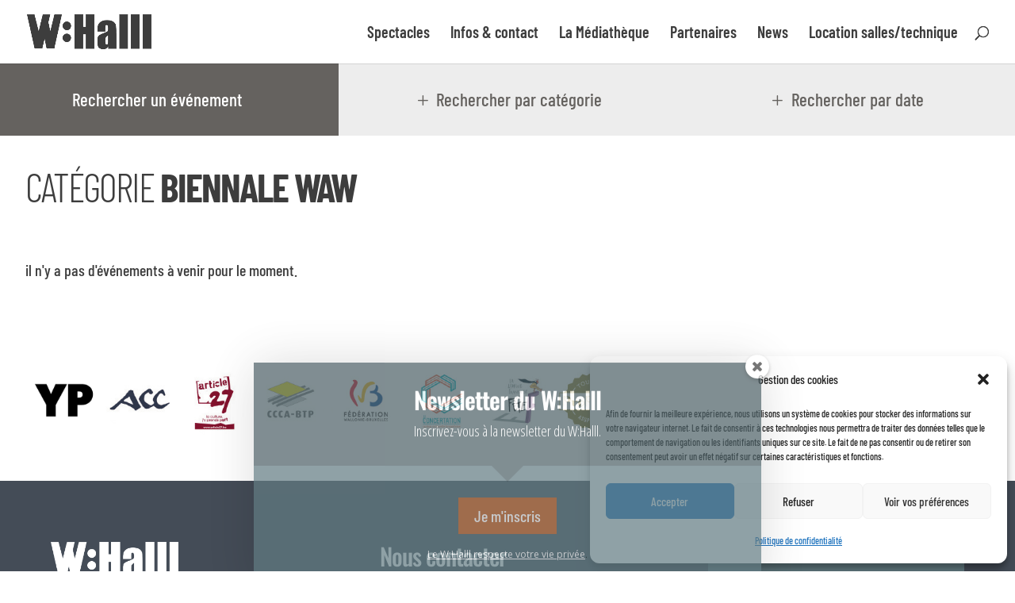

--- FILE ---
content_type: text/html; charset=utf-8
request_url: https://www.google.com/recaptcha/api2/anchor?ar=1&k=6LdiNmMhAAAAAIIvWo3DYeVwKhvs4juUMJTqgcit&co=aHR0cHM6Ly93aGFsbGwuYmU6NDQz&hl=en&v=PoyoqOPhxBO7pBk68S4YbpHZ&size=invisible&anchor-ms=20000&execute-ms=30000&cb=ir5xzjr3n189
body_size: 48664
content:
<!DOCTYPE HTML><html dir="ltr" lang="en"><head><meta http-equiv="Content-Type" content="text/html; charset=UTF-8">
<meta http-equiv="X-UA-Compatible" content="IE=edge">
<title>reCAPTCHA</title>
<style type="text/css">
/* cyrillic-ext */
@font-face {
  font-family: 'Roboto';
  font-style: normal;
  font-weight: 400;
  font-stretch: 100%;
  src: url(//fonts.gstatic.com/s/roboto/v48/KFO7CnqEu92Fr1ME7kSn66aGLdTylUAMa3GUBHMdazTgWw.woff2) format('woff2');
  unicode-range: U+0460-052F, U+1C80-1C8A, U+20B4, U+2DE0-2DFF, U+A640-A69F, U+FE2E-FE2F;
}
/* cyrillic */
@font-face {
  font-family: 'Roboto';
  font-style: normal;
  font-weight: 400;
  font-stretch: 100%;
  src: url(//fonts.gstatic.com/s/roboto/v48/KFO7CnqEu92Fr1ME7kSn66aGLdTylUAMa3iUBHMdazTgWw.woff2) format('woff2');
  unicode-range: U+0301, U+0400-045F, U+0490-0491, U+04B0-04B1, U+2116;
}
/* greek-ext */
@font-face {
  font-family: 'Roboto';
  font-style: normal;
  font-weight: 400;
  font-stretch: 100%;
  src: url(//fonts.gstatic.com/s/roboto/v48/KFO7CnqEu92Fr1ME7kSn66aGLdTylUAMa3CUBHMdazTgWw.woff2) format('woff2');
  unicode-range: U+1F00-1FFF;
}
/* greek */
@font-face {
  font-family: 'Roboto';
  font-style: normal;
  font-weight: 400;
  font-stretch: 100%;
  src: url(//fonts.gstatic.com/s/roboto/v48/KFO7CnqEu92Fr1ME7kSn66aGLdTylUAMa3-UBHMdazTgWw.woff2) format('woff2');
  unicode-range: U+0370-0377, U+037A-037F, U+0384-038A, U+038C, U+038E-03A1, U+03A3-03FF;
}
/* math */
@font-face {
  font-family: 'Roboto';
  font-style: normal;
  font-weight: 400;
  font-stretch: 100%;
  src: url(//fonts.gstatic.com/s/roboto/v48/KFO7CnqEu92Fr1ME7kSn66aGLdTylUAMawCUBHMdazTgWw.woff2) format('woff2');
  unicode-range: U+0302-0303, U+0305, U+0307-0308, U+0310, U+0312, U+0315, U+031A, U+0326-0327, U+032C, U+032F-0330, U+0332-0333, U+0338, U+033A, U+0346, U+034D, U+0391-03A1, U+03A3-03A9, U+03B1-03C9, U+03D1, U+03D5-03D6, U+03F0-03F1, U+03F4-03F5, U+2016-2017, U+2034-2038, U+203C, U+2040, U+2043, U+2047, U+2050, U+2057, U+205F, U+2070-2071, U+2074-208E, U+2090-209C, U+20D0-20DC, U+20E1, U+20E5-20EF, U+2100-2112, U+2114-2115, U+2117-2121, U+2123-214F, U+2190, U+2192, U+2194-21AE, U+21B0-21E5, U+21F1-21F2, U+21F4-2211, U+2213-2214, U+2216-22FF, U+2308-230B, U+2310, U+2319, U+231C-2321, U+2336-237A, U+237C, U+2395, U+239B-23B7, U+23D0, U+23DC-23E1, U+2474-2475, U+25AF, U+25B3, U+25B7, U+25BD, U+25C1, U+25CA, U+25CC, U+25FB, U+266D-266F, U+27C0-27FF, U+2900-2AFF, U+2B0E-2B11, U+2B30-2B4C, U+2BFE, U+3030, U+FF5B, U+FF5D, U+1D400-1D7FF, U+1EE00-1EEFF;
}
/* symbols */
@font-face {
  font-family: 'Roboto';
  font-style: normal;
  font-weight: 400;
  font-stretch: 100%;
  src: url(//fonts.gstatic.com/s/roboto/v48/KFO7CnqEu92Fr1ME7kSn66aGLdTylUAMaxKUBHMdazTgWw.woff2) format('woff2');
  unicode-range: U+0001-000C, U+000E-001F, U+007F-009F, U+20DD-20E0, U+20E2-20E4, U+2150-218F, U+2190, U+2192, U+2194-2199, U+21AF, U+21E6-21F0, U+21F3, U+2218-2219, U+2299, U+22C4-22C6, U+2300-243F, U+2440-244A, U+2460-24FF, U+25A0-27BF, U+2800-28FF, U+2921-2922, U+2981, U+29BF, U+29EB, U+2B00-2BFF, U+4DC0-4DFF, U+FFF9-FFFB, U+10140-1018E, U+10190-1019C, U+101A0, U+101D0-101FD, U+102E0-102FB, U+10E60-10E7E, U+1D2C0-1D2D3, U+1D2E0-1D37F, U+1F000-1F0FF, U+1F100-1F1AD, U+1F1E6-1F1FF, U+1F30D-1F30F, U+1F315, U+1F31C, U+1F31E, U+1F320-1F32C, U+1F336, U+1F378, U+1F37D, U+1F382, U+1F393-1F39F, U+1F3A7-1F3A8, U+1F3AC-1F3AF, U+1F3C2, U+1F3C4-1F3C6, U+1F3CA-1F3CE, U+1F3D4-1F3E0, U+1F3ED, U+1F3F1-1F3F3, U+1F3F5-1F3F7, U+1F408, U+1F415, U+1F41F, U+1F426, U+1F43F, U+1F441-1F442, U+1F444, U+1F446-1F449, U+1F44C-1F44E, U+1F453, U+1F46A, U+1F47D, U+1F4A3, U+1F4B0, U+1F4B3, U+1F4B9, U+1F4BB, U+1F4BF, U+1F4C8-1F4CB, U+1F4D6, U+1F4DA, U+1F4DF, U+1F4E3-1F4E6, U+1F4EA-1F4ED, U+1F4F7, U+1F4F9-1F4FB, U+1F4FD-1F4FE, U+1F503, U+1F507-1F50B, U+1F50D, U+1F512-1F513, U+1F53E-1F54A, U+1F54F-1F5FA, U+1F610, U+1F650-1F67F, U+1F687, U+1F68D, U+1F691, U+1F694, U+1F698, U+1F6AD, U+1F6B2, U+1F6B9-1F6BA, U+1F6BC, U+1F6C6-1F6CF, U+1F6D3-1F6D7, U+1F6E0-1F6EA, U+1F6F0-1F6F3, U+1F6F7-1F6FC, U+1F700-1F7FF, U+1F800-1F80B, U+1F810-1F847, U+1F850-1F859, U+1F860-1F887, U+1F890-1F8AD, U+1F8B0-1F8BB, U+1F8C0-1F8C1, U+1F900-1F90B, U+1F93B, U+1F946, U+1F984, U+1F996, U+1F9E9, U+1FA00-1FA6F, U+1FA70-1FA7C, U+1FA80-1FA89, U+1FA8F-1FAC6, U+1FACE-1FADC, U+1FADF-1FAE9, U+1FAF0-1FAF8, U+1FB00-1FBFF;
}
/* vietnamese */
@font-face {
  font-family: 'Roboto';
  font-style: normal;
  font-weight: 400;
  font-stretch: 100%;
  src: url(//fonts.gstatic.com/s/roboto/v48/KFO7CnqEu92Fr1ME7kSn66aGLdTylUAMa3OUBHMdazTgWw.woff2) format('woff2');
  unicode-range: U+0102-0103, U+0110-0111, U+0128-0129, U+0168-0169, U+01A0-01A1, U+01AF-01B0, U+0300-0301, U+0303-0304, U+0308-0309, U+0323, U+0329, U+1EA0-1EF9, U+20AB;
}
/* latin-ext */
@font-face {
  font-family: 'Roboto';
  font-style: normal;
  font-weight: 400;
  font-stretch: 100%;
  src: url(//fonts.gstatic.com/s/roboto/v48/KFO7CnqEu92Fr1ME7kSn66aGLdTylUAMa3KUBHMdazTgWw.woff2) format('woff2');
  unicode-range: U+0100-02BA, U+02BD-02C5, U+02C7-02CC, U+02CE-02D7, U+02DD-02FF, U+0304, U+0308, U+0329, U+1D00-1DBF, U+1E00-1E9F, U+1EF2-1EFF, U+2020, U+20A0-20AB, U+20AD-20C0, U+2113, U+2C60-2C7F, U+A720-A7FF;
}
/* latin */
@font-face {
  font-family: 'Roboto';
  font-style: normal;
  font-weight: 400;
  font-stretch: 100%;
  src: url(//fonts.gstatic.com/s/roboto/v48/KFO7CnqEu92Fr1ME7kSn66aGLdTylUAMa3yUBHMdazQ.woff2) format('woff2');
  unicode-range: U+0000-00FF, U+0131, U+0152-0153, U+02BB-02BC, U+02C6, U+02DA, U+02DC, U+0304, U+0308, U+0329, U+2000-206F, U+20AC, U+2122, U+2191, U+2193, U+2212, U+2215, U+FEFF, U+FFFD;
}
/* cyrillic-ext */
@font-face {
  font-family: 'Roboto';
  font-style: normal;
  font-weight: 500;
  font-stretch: 100%;
  src: url(//fonts.gstatic.com/s/roboto/v48/KFO7CnqEu92Fr1ME7kSn66aGLdTylUAMa3GUBHMdazTgWw.woff2) format('woff2');
  unicode-range: U+0460-052F, U+1C80-1C8A, U+20B4, U+2DE0-2DFF, U+A640-A69F, U+FE2E-FE2F;
}
/* cyrillic */
@font-face {
  font-family: 'Roboto';
  font-style: normal;
  font-weight: 500;
  font-stretch: 100%;
  src: url(//fonts.gstatic.com/s/roboto/v48/KFO7CnqEu92Fr1ME7kSn66aGLdTylUAMa3iUBHMdazTgWw.woff2) format('woff2');
  unicode-range: U+0301, U+0400-045F, U+0490-0491, U+04B0-04B1, U+2116;
}
/* greek-ext */
@font-face {
  font-family: 'Roboto';
  font-style: normal;
  font-weight: 500;
  font-stretch: 100%;
  src: url(//fonts.gstatic.com/s/roboto/v48/KFO7CnqEu92Fr1ME7kSn66aGLdTylUAMa3CUBHMdazTgWw.woff2) format('woff2');
  unicode-range: U+1F00-1FFF;
}
/* greek */
@font-face {
  font-family: 'Roboto';
  font-style: normal;
  font-weight: 500;
  font-stretch: 100%;
  src: url(//fonts.gstatic.com/s/roboto/v48/KFO7CnqEu92Fr1ME7kSn66aGLdTylUAMa3-UBHMdazTgWw.woff2) format('woff2');
  unicode-range: U+0370-0377, U+037A-037F, U+0384-038A, U+038C, U+038E-03A1, U+03A3-03FF;
}
/* math */
@font-face {
  font-family: 'Roboto';
  font-style: normal;
  font-weight: 500;
  font-stretch: 100%;
  src: url(//fonts.gstatic.com/s/roboto/v48/KFO7CnqEu92Fr1ME7kSn66aGLdTylUAMawCUBHMdazTgWw.woff2) format('woff2');
  unicode-range: U+0302-0303, U+0305, U+0307-0308, U+0310, U+0312, U+0315, U+031A, U+0326-0327, U+032C, U+032F-0330, U+0332-0333, U+0338, U+033A, U+0346, U+034D, U+0391-03A1, U+03A3-03A9, U+03B1-03C9, U+03D1, U+03D5-03D6, U+03F0-03F1, U+03F4-03F5, U+2016-2017, U+2034-2038, U+203C, U+2040, U+2043, U+2047, U+2050, U+2057, U+205F, U+2070-2071, U+2074-208E, U+2090-209C, U+20D0-20DC, U+20E1, U+20E5-20EF, U+2100-2112, U+2114-2115, U+2117-2121, U+2123-214F, U+2190, U+2192, U+2194-21AE, U+21B0-21E5, U+21F1-21F2, U+21F4-2211, U+2213-2214, U+2216-22FF, U+2308-230B, U+2310, U+2319, U+231C-2321, U+2336-237A, U+237C, U+2395, U+239B-23B7, U+23D0, U+23DC-23E1, U+2474-2475, U+25AF, U+25B3, U+25B7, U+25BD, U+25C1, U+25CA, U+25CC, U+25FB, U+266D-266F, U+27C0-27FF, U+2900-2AFF, U+2B0E-2B11, U+2B30-2B4C, U+2BFE, U+3030, U+FF5B, U+FF5D, U+1D400-1D7FF, U+1EE00-1EEFF;
}
/* symbols */
@font-face {
  font-family: 'Roboto';
  font-style: normal;
  font-weight: 500;
  font-stretch: 100%;
  src: url(//fonts.gstatic.com/s/roboto/v48/KFO7CnqEu92Fr1ME7kSn66aGLdTylUAMaxKUBHMdazTgWw.woff2) format('woff2');
  unicode-range: U+0001-000C, U+000E-001F, U+007F-009F, U+20DD-20E0, U+20E2-20E4, U+2150-218F, U+2190, U+2192, U+2194-2199, U+21AF, U+21E6-21F0, U+21F3, U+2218-2219, U+2299, U+22C4-22C6, U+2300-243F, U+2440-244A, U+2460-24FF, U+25A0-27BF, U+2800-28FF, U+2921-2922, U+2981, U+29BF, U+29EB, U+2B00-2BFF, U+4DC0-4DFF, U+FFF9-FFFB, U+10140-1018E, U+10190-1019C, U+101A0, U+101D0-101FD, U+102E0-102FB, U+10E60-10E7E, U+1D2C0-1D2D3, U+1D2E0-1D37F, U+1F000-1F0FF, U+1F100-1F1AD, U+1F1E6-1F1FF, U+1F30D-1F30F, U+1F315, U+1F31C, U+1F31E, U+1F320-1F32C, U+1F336, U+1F378, U+1F37D, U+1F382, U+1F393-1F39F, U+1F3A7-1F3A8, U+1F3AC-1F3AF, U+1F3C2, U+1F3C4-1F3C6, U+1F3CA-1F3CE, U+1F3D4-1F3E0, U+1F3ED, U+1F3F1-1F3F3, U+1F3F5-1F3F7, U+1F408, U+1F415, U+1F41F, U+1F426, U+1F43F, U+1F441-1F442, U+1F444, U+1F446-1F449, U+1F44C-1F44E, U+1F453, U+1F46A, U+1F47D, U+1F4A3, U+1F4B0, U+1F4B3, U+1F4B9, U+1F4BB, U+1F4BF, U+1F4C8-1F4CB, U+1F4D6, U+1F4DA, U+1F4DF, U+1F4E3-1F4E6, U+1F4EA-1F4ED, U+1F4F7, U+1F4F9-1F4FB, U+1F4FD-1F4FE, U+1F503, U+1F507-1F50B, U+1F50D, U+1F512-1F513, U+1F53E-1F54A, U+1F54F-1F5FA, U+1F610, U+1F650-1F67F, U+1F687, U+1F68D, U+1F691, U+1F694, U+1F698, U+1F6AD, U+1F6B2, U+1F6B9-1F6BA, U+1F6BC, U+1F6C6-1F6CF, U+1F6D3-1F6D7, U+1F6E0-1F6EA, U+1F6F0-1F6F3, U+1F6F7-1F6FC, U+1F700-1F7FF, U+1F800-1F80B, U+1F810-1F847, U+1F850-1F859, U+1F860-1F887, U+1F890-1F8AD, U+1F8B0-1F8BB, U+1F8C0-1F8C1, U+1F900-1F90B, U+1F93B, U+1F946, U+1F984, U+1F996, U+1F9E9, U+1FA00-1FA6F, U+1FA70-1FA7C, U+1FA80-1FA89, U+1FA8F-1FAC6, U+1FACE-1FADC, U+1FADF-1FAE9, U+1FAF0-1FAF8, U+1FB00-1FBFF;
}
/* vietnamese */
@font-face {
  font-family: 'Roboto';
  font-style: normal;
  font-weight: 500;
  font-stretch: 100%;
  src: url(//fonts.gstatic.com/s/roboto/v48/KFO7CnqEu92Fr1ME7kSn66aGLdTylUAMa3OUBHMdazTgWw.woff2) format('woff2');
  unicode-range: U+0102-0103, U+0110-0111, U+0128-0129, U+0168-0169, U+01A0-01A1, U+01AF-01B0, U+0300-0301, U+0303-0304, U+0308-0309, U+0323, U+0329, U+1EA0-1EF9, U+20AB;
}
/* latin-ext */
@font-face {
  font-family: 'Roboto';
  font-style: normal;
  font-weight: 500;
  font-stretch: 100%;
  src: url(//fonts.gstatic.com/s/roboto/v48/KFO7CnqEu92Fr1ME7kSn66aGLdTylUAMa3KUBHMdazTgWw.woff2) format('woff2');
  unicode-range: U+0100-02BA, U+02BD-02C5, U+02C7-02CC, U+02CE-02D7, U+02DD-02FF, U+0304, U+0308, U+0329, U+1D00-1DBF, U+1E00-1E9F, U+1EF2-1EFF, U+2020, U+20A0-20AB, U+20AD-20C0, U+2113, U+2C60-2C7F, U+A720-A7FF;
}
/* latin */
@font-face {
  font-family: 'Roboto';
  font-style: normal;
  font-weight: 500;
  font-stretch: 100%;
  src: url(//fonts.gstatic.com/s/roboto/v48/KFO7CnqEu92Fr1ME7kSn66aGLdTylUAMa3yUBHMdazQ.woff2) format('woff2');
  unicode-range: U+0000-00FF, U+0131, U+0152-0153, U+02BB-02BC, U+02C6, U+02DA, U+02DC, U+0304, U+0308, U+0329, U+2000-206F, U+20AC, U+2122, U+2191, U+2193, U+2212, U+2215, U+FEFF, U+FFFD;
}
/* cyrillic-ext */
@font-face {
  font-family: 'Roboto';
  font-style: normal;
  font-weight: 900;
  font-stretch: 100%;
  src: url(//fonts.gstatic.com/s/roboto/v48/KFO7CnqEu92Fr1ME7kSn66aGLdTylUAMa3GUBHMdazTgWw.woff2) format('woff2');
  unicode-range: U+0460-052F, U+1C80-1C8A, U+20B4, U+2DE0-2DFF, U+A640-A69F, U+FE2E-FE2F;
}
/* cyrillic */
@font-face {
  font-family: 'Roboto';
  font-style: normal;
  font-weight: 900;
  font-stretch: 100%;
  src: url(//fonts.gstatic.com/s/roboto/v48/KFO7CnqEu92Fr1ME7kSn66aGLdTylUAMa3iUBHMdazTgWw.woff2) format('woff2');
  unicode-range: U+0301, U+0400-045F, U+0490-0491, U+04B0-04B1, U+2116;
}
/* greek-ext */
@font-face {
  font-family: 'Roboto';
  font-style: normal;
  font-weight: 900;
  font-stretch: 100%;
  src: url(//fonts.gstatic.com/s/roboto/v48/KFO7CnqEu92Fr1ME7kSn66aGLdTylUAMa3CUBHMdazTgWw.woff2) format('woff2');
  unicode-range: U+1F00-1FFF;
}
/* greek */
@font-face {
  font-family: 'Roboto';
  font-style: normal;
  font-weight: 900;
  font-stretch: 100%;
  src: url(//fonts.gstatic.com/s/roboto/v48/KFO7CnqEu92Fr1ME7kSn66aGLdTylUAMa3-UBHMdazTgWw.woff2) format('woff2');
  unicode-range: U+0370-0377, U+037A-037F, U+0384-038A, U+038C, U+038E-03A1, U+03A3-03FF;
}
/* math */
@font-face {
  font-family: 'Roboto';
  font-style: normal;
  font-weight: 900;
  font-stretch: 100%;
  src: url(//fonts.gstatic.com/s/roboto/v48/KFO7CnqEu92Fr1ME7kSn66aGLdTylUAMawCUBHMdazTgWw.woff2) format('woff2');
  unicode-range: U+0302-0303, U+0305, U+0307-0308, U+0310, U+0312, U+0315, U+031A, U+0326-0327, U+032C, U+032F-0330, U+0332-0333, U+0338, U+033A, U+0346, U+034D, U+0391-03A1, U+03A3-03A9, U+03B1-03C9, U+03D1, U+03D5-03D6, U+03F0-03F1, U+03F4-03F5, U+2016-2017, U+2034-2038, U+203C, U+2040, U+2043, U+2047, U+2050, U+2057, U+205F, U+2070-2071, U+2074-208E, U+2090-209C, U+20D0-20DC, U+20E1, U+20E5-20EF, U+2100-2112, U+2114-2115, U+2117-2121, U+2123-214F, U+2190, U+2192, U+2194-21AE, U+21B0-21E5, U+21F1-21F2, U+21F4-2211, U+2213-2214, U+2216-22FF, U+2308-230B, U+2310, U+2319, U+231C-2321, U+2336-237A, U+237C, U+2395, U+239B-23B7, U+23D0, U+23DC-23E1, U+2474-2475, U+25AF, U+25B3, U+25B7, U+25BD, U+25C1, U+25CA, U+25CC, U+25FB, U+266D-266F, U+27C0-27FF, U+2900-2AFF, U+2B0E-2B11, U+2B30-2B4C, U+2BFE, U+3030, U+FF5B, U+FF5D, U+1D400-1D7FF, U+1EE00-1EEFF;
}
/* symbols */
@font-face {
  font-family: 'Roboto';
  font-style: normal;
  font-weight: 900;
  font-stretch: 100%;
  src: url(//fonts.gstatic.com/s/roboto/v48/KFO7CnqEu92Fr1ME7kSn66aGLdTylUAMaxKUBHMdazTgWw.woff2) format('woff2');
  unicode-range: U+0001-000C, U+000E-001F, U+007F-009F, U+20DD-20E0, U+20E2-20E4, U+2150-218F, U+2190, U+2192, U+2194-2199, U+21AF, U+21E6-21F0, U+21F3, U+2218-2219, U+2299, U+22C4-22C6, U+2300-243F, U+2440-244A, U+2460-24FF, U+25A0-27BF, U+2800-28FF, U+2921-2922, U+2981, U+29BF, U+29EB, U+2B00-2BFF, U+4DC0-4DFF, U+FFF9-FFFB, U+10140-1018E, U+10190-1019C, U+101A0, U+101D0-101FD, U+102E0-102FB, U+10E60-10E7E, U+1D2C0-1D2D3, U+1D2E0-1D37F, U+1F000-1F0FF, U+1F100-1F1AD, U+1F1E6-1F1FF, U+1F30D-1F30F, U+1F315, U+1F31C, U+1F31E, U+1F320-1F32C, U+1F336, U+1F378, U+1F37D, U+1F382, U+1F393-1F39F, U+1F3A7-1F3A8, U+1F3AC-1F3AF, U+1F3C2, U+1F3C4-1F3C6, U+1F3CA-1F3CE, U+1F3D4-1F3E0, U+1F3ED, U+1F3F1-1F3F3, U+1F3F5-1F3F7, U+1F408, U+1F415, U+1F41F, U+1F426, U+1F43F, U+1F441-1F442, U+1F444, U+1F446-1F449, U+1F44C-1F44E, U+1F453, U+1F46A, U+1F47D, U+1F4A3, U+1F4B0, U+1F4B3, U+1F4B9, U+1F4BB, U+1F4BF, U+1F4C8-1F4CB, U+1F4D6, U+1F4DA, U+1F4DF, U+1F4E3-1F4E6, U+1F4EA-1F4ED, U+1F4F7, U+1F4F9-1F4FB, U+1F4FD-1F4FE, U+1F503, U+1F507-1F50B, U+1F50D, U+1F512-1F513, U+1F53E-1F54A, U+1F54F-1F5FA, U+1F610, U+1F650-1F67F, U+1F687, U+1F68D, U+1F691, U+1F694, U+1F698, U+1F6AD, U+1F6B2, U+1F6B9-1F6BA, U+1F6BC, U+1F6C6-1F6CF, U+1F6D3-1F6D7, U+1F6E0-1F6EA, U+1F6F0-1F6F3, U+1F6F7-1F6FC, U+1F700-1F7FF, U+1F800-1F80B, U+1F810-1F847, U+1F850-1F859, U+1F860-1F887, U+1F890-1F8AD, U+1F8B0-1F8BB, U+1F8C0-1F8C1, U+1F900-1F90B, U+1F93B, U+1F946, U+1F984, U+1F996, U+1F9E9, U+1FA00-1FA6F, U+1FA70-1FA7C, U+1FA80-1FA89, U+1FA8F-1FAC6, U+1FACE-1FADC, U+1FADF-1FAE9, U+1FAF0-1FAF8, U+1FB00-1FBFF;
}
/* vietnamese */
@font-face {
  font-family: 'Roboto';
  font-style: normal;
  font-weight: 900;
  font-stretch: 100%;
  src: url(//fonts.gstatic.com/s/roboto/v48/KFO7CnqEu92Fr1ME7kSn66aGLdTylUAMa3OUBHMdazTgWw.woff2) format('woff2');
  unicode-range: U+0102-0103, U+0110-0111, U+0128-0129, U+0168-0169, U+01A0-01A1, U+01AF-01B0, U+0300-0301, U+0303-0304, U+0308-0309, U+0323, U+0329, U+1EA0-1EF9, U+20AB;
}
/* latin-ext */
@font-face {
  font-family: 'Roboto';
  font-style: normal;
  font-weight: 900;
  font-stretch: 100%;
  src: url(//fonts.gstatic.com/s/roboto/v48/KFO7CnqEu92Fr1ME7kSn66aGLdTylUAMa3KUBHMdazTgWw.woff2) format('woff2');
  unicode-range: U+0100-02BA, U+02BD-02C5, U+02C7-02CC, U+02CE-02D7, U+02DD-02FF, U+0304, U+0308, U+0329, U+1D00-1DBF, U+1E00-1E9F, U+1EF2-1EFF, U+2020, U+20A0-20AB, U+20AD-20C0, U+2113, U+2C60-2C7F, U+A720-A7FF;
}
/* latin */
@font-face {
  font-family: 'Roboto';
  font-style: normal;
  font-weight: 900;
  font-stretch: 100%;
  src: url(//fonts.gstatic.com/s/roboto/v48/KFO7CnqEu92Fr1ME7kSn66aGLdTylUAMa3yUBHMdazQ.woff2) format('woff2');
  unicode-range: U+0000-00FF, U+0131, U+0152-0153, U+02BB-02BC, U+02C6, U+02DA, U+02DC, U+0304, U+0308, U+0329, U+2000-206F, U+20AC, U+2122, U+2191, U+2193, U+2212, U+2215, U+FEFF, U+FFFD;
}

</style>
<link rel="stylesheet" type="text/css" href="https://www.gstatic.com/recaptcha/releases/PoyoqOPhxBO7pBk68S4YbpHZ/styles__ltr.css">
<script nonce="dcHicvC-a_1x37UMBrM5zA" type="text/javascript">window['__recaptcha_api'] = 'https://www.google.com/recaptcha/api2/';</script>
<script type="text/javascript" src="https://www.gstatic.com/recaptcha/releases/PoyoqOPhxBO7pBk68S4YbpHZ/recaptcha__en.js" nonce="dcHicvC-a_1x37UMBrM5zA">
      
    </script></head>
<body><div id="rc-anchor-alert" class="rc-anchor-alert"></div>
<input type="hidden" id="recaptcha-token" value="[base64]">
<script type="text/javascript" nonce="dcHicvC-a_1x37UMBrM5zA">
      recaptcha.anchor.Main.init("[\x22ainput\x22,[\x22bgdata\x22,\x22\x22,\[base64]/[base64]/[base64]/ZyhXLGgpOnEoW04sMjEsbF0sVywwKSxoKSxmYWxzZSxmYWxzZSl9Y2F0Y2goayl7RygzNTgsVyk/[base64]/[base64]/[base64]/[base64]/[base64]/[base64]/[base64]/bmV3IEJbT10oRFswXSk6dz09Mj9uZXcgQltPXShEWzBdLERbMV0pOnc9PTM/bmV3IEJbT10oRFswXSxEWzFdLERbMl0pOnc9PTQ/[base64]/[base64]/[base64]/[base64]/[base64]\\u003d\x22,\[base64]\x22,\x22M3RqD8KUw4XDv8KWwoYpw77DocOhUMO8w7tmwoIGfwXDscK1w5gBQTNjwrx2KRbChBrCugnCoAdKw7Q2asKxwq3DgRRWwq9PN2DDoRzCmcK/[base64]/CcKbw4zCi8KjAk4RbWdVNMO8TUjDlsOMAH7Ck1MDRMKIwpTDtsOFw651e8K4A8KhwpsOw7wZdTTCqsOLw4DCnMK8UQodw7oWw6TChcKUYcKkJcOlUcK/IsKbFFIQwrU4cWY3OxrCikxbw7jDtyl0wrFzGzdecsOOJsKwwqIhPcKiFBEGwp81YcOPw5M1ZsOLw61Rw48VLD7Dp8Oow5ZlP8KZw45vTcOfVSXCk3LCnnPClAzCqjPCnwdlbMOzUMOmw5MJHTwgEMKwwqbCqTg/Z8Ktw6tiOcKpOcOnwrozwrMawroYw4nDjUrCu8OzX8KMDMO4PhvDqsKlwoJDHGLDuXB6w4Now4zDon8kw5YnT3Z6c03CuD4LC8K1AMKgw6Z4Z8O7w7HCpcOGwponNhjCuMKcw6/[base64]/wp/CoT7DpD7CtcOSeUNzwo4NwpZjd8KsehbCmMOOw77CuTvCp0paw6PDjknDhg7CgRVHwrHDr8OowoE8w6kFXsKYKGrClcKQAMOhwqvDkwkQwozDsMKBARI2RMOhBmYNQMOgdXXDl8Krw6HDrGtBDwoOw6TCkMOZw4RUwpnDnlrCoAJ/w7zCkwlQwrgrZiUlTFXCk8K/w7TCr8Kuw7I6JjHCpxR6wolhP8Kbc8K1wqzCgBQFTSrCi27Dh3cJw6kNw4nDqCtGcntROcKww4pMw7d4wrIYw7bDvSDCrTvClsKKwq/Dizg/ZsK2woHDjxkBRsO7w47Do8KXw6vDolXCgVNUb8OfFcKnMcKhw4fDn8KOHxl4woPCnMO/dl09KcKRGSvCvWgrwoRCUXVSaMOhZ3nDk03CqcOoFsOVZDLClFImU8KscsKsw7jCrlZkVcOSwpLCkMK0w6fDngRzw6JwAcOsw44XMWfDox10CXJLw40cwpQVWsOEKjdjbcKqfW/Dj0g1QcOyw6Mkw4XCm8OdZsKCw4TDgMKywpYRBTvCjcKZw7fCj0nCh1s5wqUXw69Gw5TDoX7CgcONJsKfwrc3BcKxRsKKwoxeN8O0w5dLw4jDgsKpw5bCuQTCsFo8fsKnw5AUFSbCpMKhPMKGD8OpfQk/F0rCu8OiXxcWYcKQW8OWw6xtG0TDhEMOBGd6wq5mw6IAR8KiZcOmw57DlA3CvkVPXHzDji3DocKlMMKLTTcxw6kfWBHCkX5QwoUow6DCssKxDXDCmGfDvMKvVsK5fcOuw4cZe8OdCcK3eGjCuh9tGcO6wqfCjQA9w6PDhsO5dcKbe8KEMV99wohWw5V8w5MpCBUpQx/[base64]/Dnjw/wq1bPEnCvB4GwpQGCgnCm8KMwqLDg8ODwqLDkSkew77Du8KRXMOXw7Biw6t1FcOsw4p7IsO3w5/Drx7CmcOJw7TDmCJpYsKvwokTJBjCg8OOP2zDu8KOPABxLHjDqXfDr0JAwqVYbsKLccKbw7/CpsKvDxbDl8OJwpDDnsKzw5lyw5oBZMKUwrLCvMKiw4fDhGjCqMKYYSRdVlXDvsKywrwEJRETwqrCoUMrX8KMw4IAW8K1Q03CjC7CiGTDr1wXFW/DhMOpwqFUPsO8CzbCjMK8EnsKwpHDv8KfworDg2XDjl9ywpwYKsKmZ8OKbwpNwonCiwbCm8OdEnHCtWZvwpfCocKmwooWN8OBVlnCjcOpRG/CqEx5V8O8ecKgwozDgMKbOsKALMOpPHp2wpnDjsKcwpvCs8KqeSjDvMOWw5F8OcK5w5PDhMKKw7J8OgXCqMKUJDMTfCPDp8Orw5HCoMKjRmUMeMOnCsOjwqUtwrsZRkfDpcOFwqsowrvCsV/[base64]/[base64]/CgRB5wpzDrMOiAsOpU8OxGwzDizXCsMOgF8OVwpcsw4/[base64]/CocKvw4bCpH7CusKIHsOHK1JnPsKxH8Onw6XDsGzClcKPIcKsHmHDgcKdw5/Cs8K/KinDkcOiRsKQwpV6woTDj8OEwqPCmcOOag7CogPDjsKbw4wDw5vCksKNIW8ALEoVwrzDvF8ZGi3CiEQ0wqzDr8Kiw4YaC8OPw4dLwpRFwqkgSi/[base64]/DtcKTN8Oqw61Kw6I5fyYHwqnCug/[base64]/DrFXCn3x7dcOWPxsvch/Co8OVMDfDoMO8wpjDpDF5IG3CkcKtwqVPf8KcwrwIwrkrIsKyaRV5bsOCw7FjTn1iw60LbMOtwpgTwo1/[base64]/CpcKbw67CgjXComDCiMKfwrBeNsKxwqTChGPDji8ww542FcK9w7fCpsKaw7TCoMO5PR/DusOdEGTCvxJYA8Kiw64LA0NAOQk6w4Jqw7cQc3gmwrDDtMOaY3DCsSAFScOOYmXDocKyJ8OYwocoOyXDt8KEJ1HCnMKlI2NcYMOKNsObHsKQw7fCucOUw59pU8KXCsOGw7pYLGDDlcKBQWXCuyFtwoUww61hIHTCmR5/[base64]/[base64]/[base64]/[base64]/DlnQWw7zCrVrCmMOSXCEFcsKpQAvDkyHCu1/CssOVOMKPWxjDjMKROGHCmMKHfMOyRkTCp0HCvSnDhihLQ8KTwoB8w5fCuMK2w7TCgVHCmEdrHBtYN3VcD8KuGj1Gw4/[base64]/ClWIEwpjCucK2w4PDrDU2FXBdwrxne8KRwpZIwqvDnxLDgAPCp3pJUDjCmsKxw5XCu8ONVyzCnlLCs2bDuwzCv8KrZsKACMOwwpRiE8KFwp8hX8OuwqA5NMK0w6luXylwUGjCpcOPLhLCjD7DrlHDhx/DmGlwNcKoZQ9Xw63DucK1wotGwrxTDMOeVTXDswbDjcO3w60yRQDDi8Oqwqxid8O5wpLCtcK+SMOHw5bCuggXw4nDuBw5f8KpwqnCn8KJJ8K3LcOCwpcLe8Kbw5Z5U8OKwobDpjPCssKrLWTCnsK2e8O/P8KGw5vDssOTXznDpMOgwrvCosOSasKcwpLDo8OEwolSwpMgUBcxw619Y1YeXR3DgFPChsOYRsKHdsOIw6VIHcOBUMONw51XwoLDj8Okw4nDoFfDssOhWMKxPzNjTyTDlMOKMMOJw5vDl8KUwpRYw6DDoVQUXEnCvQpDXx4gaUxPw6AjOMO3wrlGDB7CrE/DlsKHwrVbwr4oGsKjKlPDiyMsVsKWWh4cw7rDtMOXT8KyYnVGw5NfFSHCkcO1PxvDtxQRw67CiMOaw4Icw7HDusOFesO3Zn/DnUvCmcKXw5DCkVIMwqfDs8OOwozDhC0XwqxIw5MdUcOuI8Khw5vCo3lAwokAwpXCsXQYwo7Dg8OXXzLDn8O+GcOtPUQ8P13CvjtEwo/CosOkSMO2wrXDlcOJCwA2w7hCwqUQScO6OMOyPw0KYcO9c3p0w7VTFMOCw6zCo1EuesKlSMOvFMK2w5wfwq44wqbDmsORwoHCvTchAHHDocK7w4R1wqY2AXrDsEbCssO/MirDncKqwoDCpsKXw5DDoSkOUFkXw6BxwonDu8KkwqYgEMO7wq7Djjd1woHCjkjDtznDmMKEw5k0wpYkY2gqwq9pA8KhwpoHSUDChQ7CiGRiw49rwoVHJUnDpTDCssKWw5pIKsODwr/[base64]/Cn8ObLh5PfcK1NzbCumXDj8OsTMKlax7Cq8O/[base64]/H8O8S8Ovw7MmDFTDr3PDrMOWGcKeTsOQNMOAw5PDk8KbwpIkwoDDtVBVw6LDrhbCnXcJw4URN8KZIiHCmcKkwrzDlsOra8KvfcK8LkEcw4ZlwqIJK8Opw6HDg2/[base64]/CoTHClsOvwpEuwpp0PMOLwpXDjsK+wofCuT42wqfDqcOlViYkwprCvAh1ZFZTwoHCilA7Em/DkwjDhW/Dh8OMwoXDjS3DjX7DisKHAnYNwqPDq8K/w5bDr8O/MMOCwqcVfHrDgCc7w5vCslEFCMKJEsKKCzPCu8Oje8OfcMK3w51Kw4bCpALCqsKJScOjaMOfw7MMFsOKw5ZTwqDDrcOMXm0GVcO9w5FZVcO+fTnDlsKgw6pPcsKEw57Cnh/CgD8QwoMkwqdVfcKlYsKqPlbDk3RpKsKpw4zDoMOCw6vDhMKGwoTDmDfCiDvCsMKkw6vDgsKHw4/ChzvChsKAN8KPTlTCk8O1wqHDkMONw7XCp8O+wpEHKcK0wp1+QS4Twrchwo4oJ8KEwrvDnG/DkMOmw4jCsMOyOV1IwpE3w6bCr8Opwo05D8KiP17DrMKpwrzDusKcworCrxjCgA3DocOvwpHCtsO1wrhZw7ZIBcOCw4dSwqd6fsOzwpk4ZcKSw4FnasKjwqhuw61cw4/CijfDrxfCuUjDqcOiN8Kcw695wqHCrcKkCMOCWWQJE8KVQBFxVsOdOMKPUMODM8OfwrjDn27DgMKRw6vCiDDCuCN3XAbCohc/[base64]/DiV7Cjy3DnkRkwpLDk29xSMO0fmzCrjTDr8Kdw4M6GxZBw4oLBcO2csKVNFk7KhXCsELCnsKIKMOsM8OLcGDCj8KqQcKMc2bCu1LCnMOFJcOWw6fDths6FT51wrTCjMK8w4zDlcKVwoXCocKBPC4ww6rCuXbDicOHw6kkEE3DvsO6cDs4wr3DvMOpwps/w7fCkG4tw6kfwoFSRWXDjj4uw7rDsMObKcKKwpNnPiUzNDnDkcK1KHvClMO1EGpVwpjCrV5OwpDDp8O1VMOQwoDCqMO0VDsjKMOrwow7ZsKWW38lZMOZw57CisKcwrbCl8KObsK5woZ3DMKkw4vCmg7Di8O/WXbDmSIYwr5iwp/[base64]/w7scwrzDssKgwrpTOMKhUcKjwpLDlz3Cn0zDlX14SiYhAXnCuMKcNsOYLkhsCGnDpCx1DgwTw40De0vDhiYeBijCgiFpwrFDwp06GcOnZ8KQwqPDoMOzS8Kdw68iCgQ2S8KzwrfDl8OCwrtzw6MBw4/[base64]/CiMKtw63DtcKIw43DiW4IH8Ktw5LCu8K/[base64]/[base64]/w7rDvMOxwpwuRjfCrMKow5/DpcO+MWDDq8OzwoLDmcKoBSDDvgFmwp8MYcKcwoDDgXxKw6YnBsOoWlIfaGZNwrHDnEMNDMO/acKBeUs/VEZAF8ODw6LCoMKbaMKUCStuHVHCuicaXB7CssK6wo/CnBvDvl3DkcKJworCqyDCmATCpMO1PcKMEsK4wpzCp8OYN8K9dMO+w7zDgDXCkV7CgQc5w4rCj8KwGQdew6jDrEdow68Uw4BAwoJOJF8/w7QKw65PdQ5JM2vDoWnCgcOifSZNwoMvQiHCkFsUf8KvPsOGw7XCrCzCkcK+woLDkcO4WsOMHDnCkAdXw6rDnmHDiMOBwoU5w5LDucO5HjvDsRgaw5HDsBhKVT/DicOqwqgsw4PDqhpjBMKzw6p3wpPDtMKxw7zCsVklw5TDqcKYwoB1wqZyBcO+w63Cj8KAI8OfNsKcwr/ChcKaw79Zwp7CvcKXw5U2UcKseMK7DcOpw7bCjWrCmcOTJA7DuX3CkVA+wqzCk8KSDcOVwpcXwrA0IHY5wpRfIcOCw5IPHVMww5sAwpfDigLCu8KKGloww7LChRExAMOAwqDCpcOawpvCtlDDvsKZThRnwqjDn0B/J8OSwqJ5wozCm8OUw45iw5VJwr3CoUZjZi3Ci8OOOwhuw7/CncOtBBZzwpjCikTCth8eHhjCnHIcHUnCq1XCmmRbNl7DjcO6w6LCsUnCrS8eLcOAw7ECFcOywoskw7PCtMO+CFJ/wrzCrhzCozrDsGXDlSMTTcOPGMOjwrc4w6zDnBF6wojCjsKIw4TCnjDCoxJiFTjCvMOcw5MoPHtOIcKbw4TDpDzDlhx1YCHDlMKiw5jDjsO/[base64]/[base64]/DuQ3DqnzDuBnCn8OWZcOeLlLCicOINMKpw4hQKnjDnXDDrjnCkSwSwrDCtGkRwqrDtMK5wqxYwq94LkDDjsKxwpgsBSgMd8KWwr7Dk8KELsOEHcKwwq1gNcOVwpLDpcKYDhZZw5XCrz1hWD9Zw6PCtMOlHMKwdzrCrHdKwoJAFkvCocOgw7NifBhpU8O1woo/U8KnC8OfwrBGw5pZZRrDhH4HwoDCt8KVbHxxw7Qdw7IrdMKawqDCn3PDr8KbYMOdwoTCsgFFIADDr8OnwpfCpnPDt1c7w7FpanDCpsOjwrc8XcOSLMK8Jnd7w43DsHY4w455IVzDvcOBKGhvwql1w4bCo8O/w64bwq3CoMOmcMK/[base64]/[base64]/b8K2NTvDpizDlSbCmsORccKww5jDmsOvUlPCgcKew7k6J8K5w6bDumHCmcOwHU3Dk1bCsgDDjWHDjcObw5dww6jDphLCt0UHwp4cw55MDcKCJcKdw6hfw7trwpvCn3vDi0MtwqHDp37CnH7DuBUkw4PDqsKSwq0EZlzDrk3CqsOqwoVgw43Du8Kuwp/CgEzCisOiwoPDgcK+w58tDjjCi3/DtQ4ZT0XDo0E8w4w/w47Cn13ClkfCg8KQwqXCiRkHw4TCksKLwowQZMOxwopOK0bDu2EgBcK5w64Qw6PCgsOowqDDucOge3XDtcK1wqbCuErDqcKiPMKmwpjCl8KOwpvCth4dZ8Kxbm5Rw79Qwqh+w5I+w6sfwqvDnkU9KsOBwqI2w7ZSMTk3wq/CuwzDv8KRw63CnBTCiMKuw6PCqsOlEHRVPxdCPk9cbcKCw7LCh8K1w7JqBGIiIcK4wpYYYnLDindMPxrDon8ObAkmw5rDksKSMm5+wrdOwoZYwqTDqwbDncOFHWnCm8K2w7llwoAUwronwr/[base64]/wr3DkV13wq3Ckl1Gw5bCgAN0RcO/wqnDicKdwrnDmBldHULDmcOGT2sJfMK8fjvClXPCncOxdXnDsC0fIQTDvjnClcOAwqXDoMOCakrCjjsbwqzDkCYUwoLCtsK/wopFw7rDvn9OBUnDt8Okw6hdKMOtwpTDgX7DocOUcSzCj258wrvCp8K6wqsEwosaMMOBFG9MVsOdwo4nX8OtZMOWwqXCp8OYw5HDvSBGIcK/McK9XynCl2dBwqU/[base64]/w6YXw63Dl0fCvB9ow43CisObwphlKcKJKHnDs8Occ8OyHzPCsGDDi8OIDAJgWQvDn8O3GBLClMKFw7nDhTbCgkbCk8KRwoszMRVUIMO9XWpYw6EWw7ROfsKyw78fUnTCgMKDw6HDv8KTJMOQwrlVA07CqQ3CjMKSWcOzw7/DhcK/wr3CpcOTwq7CsHZywosxdm3Cux1VPkXCjifCrMKEw6bDrFUlwp1cw70cwrI9SMOaScOwEQHDo8Ktw4tOASR6TsOZJjIPfcKXwpx/aMKtPsO5W8OlVgfDnD0uMcKZwrR3wrnDmcOpwpjDtcKXZxkGwpBEIcOPwrPDmsKRD8K4XcKAwqN9wpoXwr3DtQDCksOsE2FGaXnDpm3Cq2A8SUN9WibDrD/DiWnDucOqdQkdd8KvwrnDh1PDvlvDgMKowrPDucOqw4xPw41YHmzDtnzCqSHDojLDmlrCp8OxIcOncsOPw5/DqUQpYWPDo8O6wrhrw4N5fzzDtT5iDS5nw4B8Pztnw5pkw4zDo8OWwq96U8KRwoNtM0xdVmjDtcKeHMKeQsOFegVnwqJyMMKTTEl/wqEKw6pBw7XCpcO4wro0YiPDn8KOw6zDtVxEVXFPdsOPEjvDv8KkwqtFfcKCZ3pKJMK/b8ORwqA4A2UVTcOWQ1HDnwrCm8Khw77ClsO8YcOGwqYOw6XDnMKeAi3Ck8K2dMOBcAhTS8OVTG7DvCYcwqrDgT7DuCHCrwnDkRPDvGYLwqDCpjLDv8OmfxMgMcKfwqYewqUowp7DkkQzw7VKcsKSABvDqsKWNcOzG1DCtWDCuBIOIWpQBsOlacOmw7A9wp1/XcO2w4XDu0MKZU3DvcOkw5J+ZsOkCHbDq8OZwoLCt8KxwrBYw5JQS2JnKVHClCTCnkvDlHvCosKuY8OhecOZFTfDo8OcSgDDqiZqTnvDj8KaLMOQwqQMLHUEUMOpQ8KswqkSesKmw6bDhmoGHw3CmBhUwrQ8wo/CiBLDiipRw7Bzwr/DinvDt8KMFMKfworCqHdrw7XDkg1oK8K6Lxw4w5kLw4IQw6gCwoE2RMKyLsO/[base64]/CqsKtMXQ8w5xIMMOLP8KwU8Oow4hBwofDonl1MADCnD9KTB1uw7dPYQXDjcO0CW/CszBSw5ITImohw4rDocOQw67Cr8OAw59Gw67CjQptwrzDn8Okw4PCvsORWyFGAsOibSHChMOXTcOnKA/Cvggvw7/Ck8O7w6zDqsKJw7wlfcOwIhDDgsOdw6kvw4zDkTLCqcOyT8OkfMOzVcKGAl1Qw6MVHMO9CjLCiMO+exTCiE7DvTcZQ8OWw5sMwr13w5xOw4d7w5RJw4AFc1o2wpsIw6VhZmbDjsKoNcKPX8KmN8KkZMO/WTvDvio2wo9reyHCjMODDVoLYsKOATTCjMOyMcKRwpfCu8O7bjXDp8KZBy3Co8Kpw5XCksOLwocqNcOAwqk2YV/[base64]/w7fCvEPCmDJBYMOAc3/DucKEwqHDs8Ozw5jCngUYO8KfwqoSWgnCucOPwp4JERdxw4fCjcKzD8OOw4BpXAjCrMK0w7YowrdLVsKcwoDDucOawoLCtsOtXiLCpCQFHw7CmW0OFGkjRMKRw6MrSMKGcsKvTMOmw4QAVsK7wqBqNsKeUsKafls6w5LCr8KvMcO0USAsT8Oge8OVwr/CvCIfbQltw6pZwonCl8Kjw78kCcOMK8OYw6Jrw7PCkMOIwp91asOSIMOkAG3CqcOxw7Ifwq0jOntYasKUwogBw7YtwrEMccKhwrcpw61ELcOEOsOpw6AWwofCqXfChsKWw5PDrsOcKxokf8OWaS/Cq8KZwqFuwqDCvMOtFMK9wr3CtcOWwpcoSsKUwpYGbBXDrB0eVMK8w4/DnsOLw5QWXH7DuXvDl8OBfE/DgjFsdcKLPjvDmsOhUMOQOcOOwrVOE8OYw7PChMOOwr3Dgih5LinDsysHw7dxw7gWW8OqwrXCi8O1w686w4TDphdYw67DnsKtw6vDpH8uw5RfwoEMCMKrw5LCnz/CiFjCjsOwXsKaw5nDpsKgDMO3wqfCqsOSwqQWw6FlVUrDicKjHnhxwpXDjcOawobDqsKPwohnwrDDk8OywqYNw7nCmMOqwrzClcOBWzsgaQHDq8KyRMKSUGrDhgY7EHvCtBpkw7/[base64]/[base64]/DpMOyw4wVwqjDk8Odf8O3Iz98wrzCkznCgn8JwrDCjT9TwpfDscK0LEwSNsOPfiZ/dnDDgcKYf8KewpPCnsO6c3Emwo9/[base64]/[base64]/CrsOFwpUuw7gNwpvCr8KHwoZsf1YzaMKRY8KNwodsw6tswosEaMKCwqR2w7V6w4Mrwr3DvMOrC8KxRklKwpzCp8KAM8OuIwzCh8OFw6DDscOywow4XMK9wr/CiBvDscKXw7nDm8OwZcOwwpfCqcOmBsKLw6vDt8OnQsOLwrlzTsKBwqLCp8OSV8OkG8O7NiXDmFEzw5gtw4/CucK4RMKFw6XDnAthwpzChcOqwotrXGjCgsOQLMOrwqDCtmzDrAABwqtxwrlbw6s8eRvChiYowpDCisOSZcK+GTPChMKywpRqwq/DqREYwrdwLFXCsV3CjmVqw4UGw694w6xRM3TDjMOiwrA3Sho/[base64]/DucOlWcKkw5nCpcKbwqM8cU7CkcKbw6rCicKdHiJgw6bDtMKzNWXCu8O7wqjDkMO6w7DCqMKvwp4Kw4HCtcORYcKucsKBPwHDsg7CgMK5anLDhMOYwobDvcOJCk4ZaHEzw7RtwpRbw5BVwrZsEQnCrEjDkBvCvEUxEcO/TDshwq0ywp/CgyrCucKrwow9TMOkagDDqwjCusK9W0/Dn2rClx0uacOjQXMEHVfDisO1w5IVwosTbsO1w5HCsj7DmcKew6Q1wqbCrlrDkxUnMwLDlUgEXsO+BsKoIcKVV8KuFsKAaE7Cq8O/[base64]/[base64]/ClMK2Rx8XW8O8w4XCuMO2KUhBwq7ChQXDg8Kxw4fCgcOcw7BuwqnDvDoIw7Rew4J2w6sFWBDDtcKFwpc4wp5TOUkdw7gnNMOHwr/CjSFaGsOsVsKSFMKJw6LDl8OxPsK8LcKNw4/CpTvDgVTCuz3DrcKfwq3CssK9DHDDmGZNfMOvwqrChm97fjp7Y0R3YMO/[base64]/[base64]/DvD0awqjDjMKYwrLDq0NUHsObw7IiDwkPwp90wrwpBMOgw4wpwpBUC3l9w5RpdMKZw4TDtsOEw7MwAsKMw7fDgMOwwrM6DR3ClcK8R8K5PDTDiz0/w7TDhT/[base64]/CviLCtcOvw7fCrgjDhcOKwpVdWwLClHVmN3rCj8KtayBYw6XCscK8cB5vC8KFS2jDk8KqZnrCpMKBw7YmJ2N/TcOEIcKoAzRuMFvDvXnCnDkYw6jDj8KJwoh/VRvCpnZ3PMKsw6nCqxrCoH7CosKnfsK/wrQdQsKYOnEJw5RvGsOgMhx4woPCokEYRUtCw5rDoUojwqI7w4IeelQtXsKnw6Nkw4J1ccKcw5kYPsKiAsK/FCXDrcOZOjtNw6PCocOkfh1faT3DsMOXw5VlFxENw5UQwojCkcKKXcOFw4glw6bDiF/DlcKJwpzDtMO1Q8OLcMOww5nCgMKNUsKnd8KGwpHCnybDnHrDsBF/OTrDh8OMwrTDkDLCicOXwo0Cw7TCl0wzw7vDtBJhR8KGfDjDkWbDjGfDuhbCksOgw5kQQMKnScOsC8KlEcOuwqnCtcKtw7hqw5Iiw4BuFE3DhWLDvsKrYMOawoMkw6XDpkrDt8OGX00rZsKXaMKMHDHCpsKaEGcyOMOkw4MMGhXCn0x3woNHRcKSYSkxw6PDrQzClcK/[base64]/DlWnCmXw/bsOsw6sZwo4JwqRHLXvCsMOfC2A/OsOCSSR3w70oUFrDksKkwpsMNMOUwoZ9wq3Dv8Kaw75zw4XCmTbCqsOfwp0lwpHDtsKsw4Mfwqc5aMOND8KzHmNewp/DvsK+w6LDk3LCgQcjwrfCi2E6NMKHM1Aew4Aawrt8OynDiTdxw61awoDCqsKSwrnCl2hNBMKxw7/DvMKNFMOkKMOGw5cSwqTCjMOhfMOXTcOFd8KWXBXCmTdiw5nDksKtw5TDhhfDh8Ocw4BzSFzDtnc1w48ifn/CqSjDvcK8cFxrS8KlHMKowrHDiGVRw7PCtDbDkRjDoMOVw543bXzDqMKsfD0uwqEbwqkRw6nCocKFfDxMwoDCrsKKwqEUYGzDvMOIwo3CkB02wpbDrcKoIEdfJMO+S8O3woPCgW7DuMOaw4XDtMOtEMO9GMKZVcKXw6/[base64]/[base64]/DkGbDhMOIU8KKfMOMw6vCkQzCscOVQSAKNRLCicKgdQpIGjsZNcK8w4HDkA3CkBzDnygewqIOwpnDqC7CpDZvf8OYwrLDkkXDocKWGXfCnwVMwrjDh8KZwqk3wqYQdcOGwofDnsOdD01xSArCviMzwpI/wpZxHsKWw4HDi8O6w6RCw5sAQAA1clzCg8KbKQbDncONRMKfFxXChMKQw5LCqsKIbMO8wpwESA4awo7DpMOOcW/CpsO0w7bCpsOewrowEMKiaHgrDQZSMMOCXMK7QsO4egTCij/Dp8Kzw6NnSwnDisOLw4bDgDhbUcOYwrlWw49Yw7IHw6TCp3sTYB7DkEjCsMO/T8OjwoF5woTDv8OWwpjDgsKOFUd2bEnDpWA6wp3DgSc5OcOXG8Kww4PDuMO/wrfChsKQwrguJMK1wrzCucOOQ8K+w4cAKMK9w7/DtsO/U8KbTDbClhzDqsOkw4lcJkQue8Kww6rCtcKAwoFIw5ZUw7UMwplnwpk0w5pQQsKWHEUiwq/CjsKfwpPCisOEc0A4wpLCmsOKw4pgU2DCqsO/wroifMKlcxt8CsKOYABQw4RhEcOnFQp8UsKDwod4FsKwYhvCgCgpw7NAw4LDoMOFw43DnFfCr8KrY8KnwqXCjcOqXS/Cr8OjwqTCvRjDrX0Fw5HClRgdw5IVeTXCq8OEwr7DnmbDkmPCkMK1w54cw6U8wrUqwpkiw4DDqQwaU8ONKMOowr/[base64]/[base64]/CusOUw79Ww7kFAMO9AsOMLMOgOcKRHcKlUm3ClFLCn8OVw5DDoizCiWQjwpZWOQHDpcKBwqHCosO4aHfCnRfDhsKPwrvDmnVBBsK0wp8Kw4/Dun/Dg8Kjwpw+wqsZZGHDgTMsUj3Dn8KhWsODH8KAwpHDnismVcODwqoLw7jCmF44dsO7wp8wwqPCmcKlw5F+wo9FJDZhwpkPLlfDqMO9wpYSw7HDrBkuwqgRYytXUHrCi2xBw6PDgsK+aMK6JsOGFirDvcK5wq3DiMKOw7QGwqh+PT/DoTzCkAp/w5fCiFY6CTfDqlFGDBUWw7vCjsOtw69dwo3Ck8KzLsKDAcOhPcOVGQpIwqzDpxfCogrDtA7CplzCqcKRIMORQlAzGRBpNsOHw4Vsw4x/bsKawqPDqjACByItw7rClAQUYTDCpAsGwqfCngI9DcK2NcOtwp7DhlRYwoUzw6rCscKqwp7CuAAWwoB2wrViwp3DoQldw5ATCCALwq85E8OIw77DnV0Ww4YKJsOEwq/DmMOswozCo1ByUWEkGB/[base64]/Cug85w5tCw4zCtng5LxNrw4k2VcOcRidgL8KNQsKsOXF7w7jDuMKxwrdtI2rCkWjCkGDDlH9TOwbCqz7CrsK/fMOBwqombzcfw4ofOSnCqyZ8eDovJhpyOAQLwpt/w4hww7cPB8KlAsODdFrCmQFXMhrDoMOdwqPDqMO7w6pSZ8OvA2rCi1zDhWZfwqpPR8O+cnNiw7sowqTCrsOnw5xacX83w7I1EmLDqMOtfD0cO057ChV7RQEqwqR0woLDsQA/w4pRw6Mww7Vdw4s/wp5nwoMWw4LCsyjClz4Vw6/CgBwWPhIfAVgfwoE+ExZUCDXCisKJw7HDrG3DgH3DiC/Ch2MGFnx/YsKQwpjDrCVNasOKw55+wpvDu8OBw5QbwrxkMcOURcKoC3nCt8K+w79JMsKsw7w5woDDhALCssOxLTDCkFZsTRXCuMOoRMKbw5sNw7bDs8Oaw5LDncKcQMOBw5p5wq3CsRHDssKXwq/DrMKrw7F1wrpeOmpHwoxxdsOeL8OgwrkRwozCscOIw4BmA3HCo8O8w4/CtirDvMKhP8O/wrHDj8OWw6TDlMKzwrTDphgeKEMyXMOqNBLCuTbClGZXb3xiQsOEw4jDkMK7WMKdw7UwUcKiGcKkwo0qwoYXUcKQw4QAwobDvFs1f0QnwqTCv1zDu8Ktf1TCvsKvwqMZwrPCskXDoRo/wp1NQMOIwrEfwpllNWfCk8Oyw6olwp3Cr3rCqmQvOkfDs8K7DAAEw555wpJ1aR/DrRPDp8Kyw5Yjw7XDimMzw7Abwr9sJHfCrcKvwrIjwrsvwqRUw7FPw7JGwp8cbh0Rw4XCpkfDmcKawpzDrGN9H8Osw7bCmcK1PXpGFnbCpsK6YzXDncO9a8K0woLCuRt1QcKjw6U+DMODw7FnY8K1FcKjeWVdwqvDr8OIw7bCjX0+w7l+wr/CtWDDq8K5a11cw6pQw6ZoUSHCpsOweG/[base64]/FsKjw5vCpsOvRMK8PHVVwrfDtcK0OsKmGsKmAjrCszDClcO6wrzDt8OBAD1/[base64]/CrVQEwonDtsO2ZnZ9ZcO0M8OsYkDCqcOWMGgyw6QANMKqV8KGAg1ZLcOvw6fDjHlJw6g/wobCvSTCt07Cj2MqW3PDuMOKwpnCq8KaLGfChMO1QSAcMVsdw6zCpcKpb8KvGj7CnsOLGwVlWyBDw4UXdMKowrzCn8ObwolJRcO5IkQOwpbCjQtJcsKNwoDCq3sBfwlMw7TDhMOeB8Kvw5bDpQt3OcKmRl7Dj2vCvFwqw48yQMOMGMKrw4LClAXCnXU/[base64]/Cn8KgwrHClEAoPMKSwoRFw6R+AcK8wqHCu8KDNGjCs8KTVS/CqsKrHhbCq8OjwrPCiljDqh/DqsOrwotEw7zCjcOudG/DmSjDrEzDhsOPwovDqzvDlDYWw6oyDMOUf8OCwrvDmTPDokPDgTTDtkx5OH8cw6gDwoTChzduf8OqI8O3wptIOR8Wwq8zWlPDqQjCosOyw4rDjsOKwqokw4taw4tIfMOpwpQuwrLDmMKaw4cZw5fCq8KFfsOXSsO5DMOEay85wpwRw6FfE8KAwossdgvDn8KDEsK7Sy/DnMODwrzDjX3Cs8KHw541wq8jw5gGwoPCpCcZOsKmbWFNHMKiw5pWEVwvwqvCnR3Cq2FNw6DDtHTDqnTCkklEw5s7wpnCoGF/ID3Dm2HCmMOqw6h5w582FsKww4TChE3DncKIwpIHwonDjMO9wrPCqC/DqMK3w50/[base64]/DmxMpw6PDtnHDtcKmN1jCrsOEaS0Sw4BDw4o4w6hhXMKvWcOCOEPCgcOmFsKccTQeVMOJwrkxw55xbcOjaVYcwrfCt0AVKcKyAFXDuQjDisKbw6jCn1tpYcKXPcKQKC/DpcOpNjrCmcOtSHTCo8K4a0HDsMK7CwXCiAnDuQjCiRrDjHvDhmctwrbClMORTMKjw5hlwpN/wrbChcKBC116KAt7wp7DiMKmw7hSwpfCtUzDjgYNIHLChcKRfBvDucKdKmnDmcK9fWzDsTXDlMOIJwXCtVbDqsKbwqFVdcOKLEtpw7NVwp/DnsKTw6Z1X10ww5TDiMK7DsOMwr/DhsOuwr9Rwog3ajJLDAfDnMKoV1DDgMORwqrCin/CqxPCvsOxO8K/[base64]/CtMKgw5HCnMKwwqEvIcKsWsO7wo/DtcKXw45gw5jDvzfCq8KswrpyTDx9JxAHwo/DscKjcsOkWsKKZhfCuS/DsMOUw5sLwpU2OcOzVg1iw6nCjMKzdHZKK33ChcKIHlTDv1RTTcOEGsKfUSEkw4DDrcOkwq/DuBUJQsOgw6PCq8K+w4cOw79Ew6B7wr/DosOCeMK4OMOzw5ULwoYuLcKhLnQMwovCtjEww7LCsT4zwr7DjFzCvEYJw67CgsOUwq9xOxTDlMOKwpkBD8OFccO4w40oJ8OBb04nei7Dr8OMXsKDMsO7HlBBe8OGbcKpYHk7EGnDtsK3w4JOasKaSAgODHQvw6HCrcO0ZWXDnDDDvi/DhnvCkcKswo0RNsOZwoTCjTPCnMOoEC/DvlA4ZA5UbcKVacK/BBvDpCgHw6oDF3TDpsKJw5fCg8OOCi0iw5/DiGNNYSnCi8O+wpLClMOBw4zDqMKBw6fDg8OVwrhSS03DqMKNcVk7CcO8w6Irw4/[base64]/[base64]/DsMK1wpzDti/Co8Oaw69lwofDmXjCjMKhIS05w5/DqBjDk8Krd8KnesO3ETzChU0rUMKvbcODKjvCkMO5w69RKn3DmEQFW8KzwrfDncOdMcOoJMO4I8KAwrbCkmHDr0/DmMKiSMKPwrRUwqXCjg5Ce2LDsTXChQgOdVt4wqLDpVbCpMO4AR/CmsOhQsKgUsKGYz3CmsKGwprDnMKANhHDk0jDo3QZw6jCmcKow5TCscKzwowsWULCm8KRwqs3GcO9w6TDgyPDhMO+wpbDrVNrb8Owwqs5S8KMwpXCrV17FwzDpnIRwqTDrcKTw5VcUTbCnFJgw73DoS40eVHCo1dITMOqwoJcD8OcSBdXw5HCkMKSw47CnsOEw5fDmS/[base64]/Cl8OeesOHw7BgLcOCSmLCiGXCtEnDmcKLwrTCpA0ew49lHMKZdcKOCsKYAsOlay7DncO5wps/NgjDgClFwrfCgHdYw5lkO3Fsw5Bww758wqrDg8KxJsKPCysJw7RmD8O7wqzDhcODUWTDqUE+w4Jgw5rDkcOeQ3TDj8ORLQXCscKgw6HCtcO/[base64]/[base64]/wrvCmQptAcKpDsO/w4HDkcK3NQzDp3/Cr8OGBMKvWkXCtsODwp/Dr8O4aSPDthE6wrtowpLDgmZTw5YUYBjCkcKvCcOTw4DCp2oqwroBPDjCrgrCvBUjEsKiKQLDuCTDlhjDh8KgLsKuNWjCisOoFwhVRMKnfhPCmsKsQsK5McOewq4bWAvDhcOeGMOqMMK8wrHDu8KLw4XDsinClQECNMOUPnrDoMKdwr1Wwq/CrMKfwrzCogAHw7U7wqXCqHfDqCVMOxhCD8Obw6PDl8OgDMKcZMOzFsO9ZD5UWzQ0XcK3wok2HwDCscKwwoTCnXU9wrTCr1ZSIsKhRCLCi8KNw4/[base64]/[base64]/fcOlw6wJw6XDtcO2EcKLwojDln9aTzU\\u003d\x22],null,[\x22conf\x22,null,\x226LdiNmMhAAAAAIIvWo3DYeVwKhvs4juUMJTqgcit\x22,0,null,null,null,0,[21,125,63,73,95,87,41,43,42,83,102,105,109,121],[1017145,971],0,null,null,null,null,0,null,0,null,700,1,null,0,\[base64]/76lBhmnigkZhAoZnOKMAhk\\u003d\x22,0,0,null,null,1,null,0,1,null,null,null,0],\x22https://whalll.be:443\x22,null,[3,1,1],null,null,null,1,3600,[\x22https://www.google.com/intl/en/policies/privacy/\x22,\x22https://www.google.com/intl/en/policies/terms/\x22],\x22wAvF/43dPZcm0NCYd7GNRQ6frvvP1+CEopztThrGMQQ\\u003d\x22,1,0,null,1,1768939590792,0,0,[81,92],null,[80,33,166,47],\x22RC-Yu704bvcd3IfNQ\x22,null,null,null,null,null,\x220dAFcWeA7OspYWSuwW15Kwks1u3aSkUGJsIEdg4OZTTpUfnibX8WZkwh3_i2hZAz48oZR58SfN14F8E53K04NPg2IuFpJz1lBmAg\x22,1769022390414]");
    </script></body></html>

--- FILE ---
content_type: text/html; charset=UTF-8
request_url: https://whalll.be/wp-admin/admin-ajax.php
body_size: 38
content:
<div class="events-results-message decm-event-results-message">il n&#039;y a pas d&#039;événements à venir pour le moment.</div><input type="hidden" class="max_page" id="page_max" value="1">
  <input type="hidden" name="current_page" id="current_page" value="1">

--- FILE ---
content_type: text/css
request_url: https://whalll.be/wp-content/et-cache/global/et-divi-customizer-global.min.css?ver=1764931929
body_size: 1268
content:
.et_pb_menu ul li li a{line-height:1.2em!important;padding:10px 20px!important}.et_pb_slide_description,.et_pb_slider_fullwidth_off .et_pb_slide_description{text-shadow:none!important;padding:20% 0!important;width:33.333%;margin-left:0}.et_pb_slider_with_overlay .et_pb_slide_overlay_container{width:33.333%}.et-pb-controllers{left:6%;width:88%;text-align:left}.article_content .et_pb_row{width:100%!important;max-width:100%!important}.article_content .et_pb_post_title{margin-bottom:0!important}.decm_date,.tooltip .start_time{text-transform:capitalize!important}.ecs_event_status_reason{padding-left:0.3em}.decm_event_display_0 .ecs-event-pagination span.current{color:#c67a48!important}#footer-bottom{display:none}.grecaptcha-badge{right:4000px!important}.et-pb-contact-message{color:#fff!important}.et_pb_contact_field_options_title{display:none!important}.et-pb-contact-message p,.et-pb-contact-message ul li{font-size:14px!important}.et_pb_contact_field .input[type="radio"]:checked+label i:before,.input[type="radio"]:checked+label i:before{background:#c67a48!important;width:10px!important;height:10px!important}.et_pb_scroll_top.et-pb-icon{background:#c67a48!important;border-radius:100%}.et_pb_scroll_top.et-pb-icon:hover{background:#000!important}#partners li{list-style:none;display:inline-block}.ds-icon-search input{border:0!important}.ds-icon-search input.et_pb_searchsubmit{background:transparent;color:transparent!important;width:55px;z-index:2}.ds-icon-search input.et_pb_s{padding-right:55px!important}.ds-icon-search .et_pb_searchform:before{content:'\55';position:absolute;font-family:'ETModules';z-index:1;right:0;font-size:1.8vw;padding:1.3em 1em}@media only screen and (min-width:1290px){.decm-events-details{min-height:210px!important}}@media only screen and (min-width:981px){.et-fixed-header #top-menu li li.current_page_item>a,#top-menu li li.current_page_item>a,.et-fixed-header #top-menu li li.current-menu-item>a,#top-menu li li.current-menu-item>a{color:#3d3d3d!important}.decm-events-details{min-height:230px!important}}@media all and (max-width:479px){.et_mobile_menu{border-top:3px solid #c67a48}.mobile_menu_bar:before{color:#000!important}.et-pb-arrow-next,.et-pb-arrow-prev{top:10%!important}.et_menu_container{width:90%!important}.et_mobile_menu li a{font-size:18px!important}.et_header_style_left #logo{max-width:30%}.et_pb_slide_description,.et_pb_slider_fullwidth_off .et_pb_slide_description{width:50%}.et_pb_slider_with_overlay .et_pb_slide_overlay_container{width:50%}.event_title_style h3{font-size:20px!important;text-align:left!important}}.catmenu .mobile_menu_bar:after{text-transform:uppercase;content:"Catégories de spectacle";position:relative;color:#fff!important;background:#c67a48!important;cursor:pointer;font-size:20px;vertical-align:text-top;padding:10px 30px!important}.catmenu .et_mobile_nav_menu{display:block!important;;width:100%!important;margin:0!important}.catmenu li.menu-item{list-style:none!important}.catmenu ul.sub-menu{padding-bottom:0!important}.catmenu .et_mobile_menu .menu-item-has-children>a:hover{background-color:rgba(0,0,0,.03)!important;opacity:.7!important}.catmenu .mobile_menu_bar:before,.catmenu .et_pb_menu__menu{display:none!important}.catmenu .et_mobile_menu{top:20px!important;width:246px!important;text-align:left!important;left:auto;right:0}.catmenu .et_mobile_menu .menu-item-has-children>a{font-weight:500!important;background:none!important}article.act-post{background:#EDEDED!important}.et_bloom .et_bloom_form_container a{color:#fff!important}.et_bloom .et_bloom_form_content{text-align:center!important}.subButton{background:#c67a48;color:#fff;font-weight:500!important;font-family:'Barlow Condensed',Helvetica,Arial,Lucida,sans-serif!important;font-size:20px;transition:background-color 300ms ease 0ms;padding:0.3em 1em!important;display:inline-block;margin:0 auto;line-height:1.7em!important}.subButton:hover{background:#000;text-decoration:none!important}article.act-post{background:transparent!important}.et_pb_contact_field_options_title{display:block!important}

--- FILE ---
content_type: text/css
request_url: https://whalll.be/wp-content/et-cache/357/et-core-unified-cpt-deferred-357.min.css?ver=1764931929
body_size: 1394
content:
.et-db #et-boc .et-l .et_pb_section_0_tb_footer.et_pb_section{padding-top:0px;padding-bottom:0px}.et-db #et-boc .et-l .et_pb_row_0_tb_footer,body.et-db #page-container .et-db #et-boc .et-l #et-boc .et-l .et_pb_row_0_tb_footer.et_pb_row,body.et_pb_pagebuilder_layout.single.et-db #page-container #et-boc .et-l #et-boc .et-l .et_pb_row_0_tb_footer.et_pb_row,body.et_pb_pagebuilder_layout.single.et_full_width_page.et-db #page-container #et-boc .et-l .et_pb_row_0_tb_footer.et_pb_row{width:98%;max-width:100%}.et-db #et-boc .et-l .et_pb_section_1_tb_footer.et_pb_section{background-color:#444C57!important}.et-db #et-boc .et-l .et_pb_row_1_tb_footer,body.et-db #page-container .et-db #et-boc .et-l #et-boc .et-l .et_pb_row_1_tb_footer.et_pb_row,body.et_pb_pagebuilder_layout.single.et-db #page-container #et-boc .et-l #et-boc .et-l .et_pb_row_1_tb_footer.et_pb_row,body.et_pb_pagebuilder_layout.single.et_full_width_page.et-db #page-container #et-boc .et-l .et_pb_row_1_tb_footer.et_pb_row{width:90%;max-width:100%}.et-db #et-boc .et-l .et_pb_image_0_tb_footer{text-align:left;margin-left:0}.et-db #et-boc .et-l .et_pb_text_0_tb_footer.et_pb_text a,.et-db #et-boc .et-l .et_pb_text_1_tb_footer.et_pb_text a,.et-db #et-boc .et-l .et_pb_text_2_tb_footer h3{color:#C67A48!important}.et-db #et-boc .et-l .et_pb_text_0_tb_footer h2,.et-db #et-boc .et-l .et_pb_text_1_tb_footer h2{font-size:30px}.et-db #et-boc .et-l .et_pb_text_0_tb_footer h3,.et-db #et-boc .et-l .et_pb_text_1_tb_footer h3{font-size:26px;color:#C67A48!important;line-height:1.2em}.et-db #et-boc .et-l .et_pb_contact_field_4_tb_footer.et_pb_contact_field .input,.et-db #et-boc .et-l .et_pb_contact_field_4_tb_footer.et_pb_contact_field .input[type="checkbox"]+label i,.et-db #et-boc .et-l .et_pb_contact_field_4_tb_footer.et_pb_contact_field .input[type="radio"]+label i,.et-db #et-boc .et-l .et_pb_contact_field_4_tb_footer.et_pb_contact_field .input[type="radio"]:checked+label i:before,.et-db #et-boc .et-l .et_pb_contact_form_0_tb_footer .input[type="radio"]:checked+label i:before,.et-db #et-boc .et-l .et_pb_contact_form_0_tb_footer .input[type="radio"]:checked:active+label i:before{background-color:#FFFFFF}.et-db #et-boc .et-l .et_pb_contact_field_4_tb_footer.et_pb_contact_field .input:focus,.et-db #et-boc .et-l .et_pb_contact_field_4_tb_footer.et_pb_contact_field .input[type="checkbox"]:active+label i,.et-db #et-boc .et-l .et_pb_contact_field_4_tb_footer.et_pb_contact_field .input[type="radio"]:active+label i,.et-db #et-boc .et-l .et_pb_contact_form_0_tb_footer .input,.et-db #et-boc .et-l .et_pb_contact_form_0_tb_footer .input[type="checkbox"]+label i,.et-db #et-boc .et-l .et_pb_contact_form_0_tb_footer .input[type="radio"]+label i,.et-db #et-boc .et-l .et_pb_contact_form_0_tb_footer .input:focus,.et-db #et-boc .et-l .et_pb_contact_form_0_tb_footer .input[type="checkbox"]:active+label i,.et-db #et-boc .et-l .et_pb_contact_form_0_tb_footer .input[type="radio"]:active+label i{background-color:RGBA(255,255,255,0)}.et-db #et-boc .et-l .et_pb_contact_field_4_tb_footer.et_pb_contact_field .input,.et-db #et-boc .et-l .et_pb_contact_field_4_tb_footer.et_pb_contact_field .input[type="checkbox"]+label,.et-db #et-boc .et-l .et_pb_contact_field_4_tb_footer.et_pb_contact_field .input[type="radio"]+label,.et-db #et-boc .et-l .et_pb_contact_field_4_tb_footer.et_pb_contact_field .input[type="checkbox"]:checked+label i:before,.et-db #et-boc .et-l .et_pb_contact_field_4_tb_footer.et_pb_contact_field .input::placeholder,.et-db #et-boc .et-l .et_pb_contact_form_0_tb_footer .input,.et-db #et-boc .et-l .et_pb_contact_form_0_tb_footer .input[type="checkbox"]+label,.et-db #et-boc .et-l .et_pb_contact_form_0_tb_footer .input[type="radio"]+label,.et-db #et-boc .et-l .et_pb_contact_form_0_tb_footer .input[type="checkbox"]:checked+label i:before,.et-db #et-boc .et-l .et_pb_contact_form_0_tb_footer .input::placeholder,.et-db #et-boc .et-l .et_pb_contact_form_0_tb_footer .input:focus,.et-db #et-boc .et-l .et_pb_contact_form_0_tb_footer .input[type="checkbox"]:active+label,.et-db #et-boc .et-l .et_pb_contact_form_0_tb_footer .input[type="radio"]:active+label,.et-db #et-boc .et-l .et_pb_contact_form_0_tb_footer .input[type="checkbox"]:checked:active+label i:before{color:#FFFFFF}.et-db #et-boc .et-l .et_pb_contact_field_4_tb_footer.et_pb_contact_field .input::-webkit-input-placeholder{color:#FFFFFF}.et-db #et-boc .et-l .et_pb_contact_field_4_tb_footer.et_pb_contact_field .input::-moz-placeholder{color:#FFFFFF}.et-db #et-boc .et-l .et_pb_contact_field_4_tb_footer.et_pb_contact_field .input::-ms-input-placeholder{color:#FFFFFF}.et-db #et-boc .et-l .et_pb_contact_form_0_tb_footer .input::-webkit-input-placeholder{color:#FFFFFF}.et-db #et-boc .et-l .et_pb_contact_form_0_tb_footer .input::-moz-placeholder{color:#FFFFFF}.et-db #et-boc .et-l .et_pb_contact_form_0_tb_footer .input::-ms-input-placeholder{color:#FFFFFF}.et-db #et-boc .et-l .et_pb_contact_form_0_tb_footer p .input:focus::-webkit-input-placeholder{color:#FFFFFF}.et-db #et-boc .et-l .et_pb_contact_form_0_tb_footer p .input:focus::-moz-placeholder{color:#FFFFFF}.et-db #et-boc .et-l .et_pb_contact_form_0_tb_footer p .input:focus:-ms-input-placeholder{color:#FFFFFF}.et-db #et-boc .et-l .et_pb_contact_form_0_tb_footer p textarea:focus::-webkit-input-placeholder{color:#FFFFFF}.et-db #et-boc .et-l .et_pb_contact_form_0_tb_footer p textarea:focus::-moz-placeholder{color:#FFFFFF}.et-db #et-boc .et-l .et_pb_contact_form_0_tb_footer p textarea:focus:-ms-input-placeholder{color:#FFFFFF}.et-db #et-boc .et-l .et_pb_contact_field_4_tb_footer.et_pb_contact_field .input:focus,.et-db #et-boc .et-l .et_pb_contact_field_4_tb_footer.et_pb_contact_field .input[type="checkbox"]:active+label,.et-db #et-boc .et-l .et_pb_contact_field_4_tb_footer.et_pb_contact_field .input[type="radio"]:active+label,.et-db #et-boc .et-l .et_pb_contact_field_4_tb_footer.et_pb_contact_field .input[type="checkbox"]:checked:active+label i:before,.et-db #et-boc .et-l .et_pb_contact_field_4_tb_footer.et_pb_contact_field .input:focus::placeholder{color:#C67A48}.et-db #et-boc .et-l .et_pb_contact_field_4_tb_footer.et_pb_contact_field .input:focus::-webkit-input-placeholder{color:#C67A48}.et-db #et-boc .et-l .et_pb_contact_field_4_tb_footer.et_pb_contact_field .input:focus::-moz-placeholder{color:#C67A48}.et-db #et-boc .et-l .et_pb_contact_field_4_tb_footer.et_pb_contact_field .input:focus::-ms-input-placeholder{color:#C67A48}.et-db #et-boc .et-l .et_pb_contact_field_4_tb_footer .input+label,.et-db #et-boc .et-l .et_pb_contact_field_4_tb_footer .input+label i:before,.et-db #et-boc .et-l .et_pb_text_2_tb_footer.et_pb_text a{color:#FFFFFF!important}.et-db #et-boc .et-l .et_pb_contact_field_4_tb_footer.et_pb_contact_field .input[type="radio"]:checked:active+label i:before{background-color:#C67A48}.et-db #et-boc .et-l .et_pb_contact_form_0_tb_footer.et_pb_contact_form_container h1,.et-db #et-boc .et-l .et_pb_contact_form_0_tb_footer.et_pb_contact_form_container h2.et_pb_contact_main_title,.et-db #et-boc .et-l .et_pb_contact_form_0_tb_footer.et_pb_contact_form_container h3.et_pb_contact_main_title,.et-db #et-boc .et-l .et_pb_contact_form_0_tb_footer.et_pb_contact_form_container h4.et_pb_contact_main_title,.et-db #et-boc .et-l .et_pb_contact_form_0_tb_footer.et_pb_contact_form_container h5.et_pb_contact_main_title,.et-db #et-boc .et-l .et_pb_contact_form_0_tb_footer.et_pb_contact_form_container h6.et_pb_contact_main_title{font-size:30px;color:#FFFFFF!important}.et-db #et-boc .et-l .et_pb_contact_form_0_tb_footer.et_pb_contact_form_container .input,.et-db #et-boc .et-l .et_pb_contact_form_0_tb_footer.et_pb_contact_form_container .input::placeholder,.et-db #et-boc .et-l .et_pb_contact_form_0_tb_footer.et_pb_contact_form_container .input[type=checkbox]+label,.et-db #et-boc .et-l .et_pb_contact_form_0_tb_footer.et_pb_contact_form_container .input[type=radio]+label{font-size:18px}.et-db #et-boc .et-l .et_pb_contact_form_0_tb_footer.et_pb_contact_form_container .input::-webkit-input-placeholder{font-size:18px}.et-db #et-boc .et-l .et_pb_contact_form_0_tb_footer.et_pb_contact_form_container .input::-moz-placeholder{font-size:18px}.et-db #et-boc .et-l .et_pb_contact_form_0_tb_footer.et_pb_contact_form_container .input:-ms-input-placeholder{font-size:18px}body.et-db #page-container #et-boc .et-l .et_pb_section .et_pb_contact_form_0_tb_footer.et_pb_contact_form_container.et_pb_module .et_pb_button,body.et-db #page-container #et-boc .et-l .et_pb_section .et_pb_cta_0_tb_footer.et_pb_promo .et_pb_promo_button.et_pb_button{font-family:'Barlow Condensed',Helvetica,Arial,Lucida,sans-serif!important}body.et-db #page-container #et-boc .et-l .et_pb_section .et_pb_contact_form_0_tb_footer.et_pb_contact_form_container.et_pb_module .et_pb_button,body.et-db #page-container #et-boc .et-l .et_pb_section .et_pb_contact_form_0_tb_footer.et_pb_contact_form_container.et_pb_module .et_pb_button:hover,body.et-db #page-container #et-boc .et-l .et_pb_section .et_pb_cta_0_tb_footer.et_pb_promo .et_pb_promo_button.et_pb_button,body.et-db #page-container #et-boc .et-l .et_pb_section .et_pb_cta_0_tb_footer.et_pb_promo .et_pb_promo_button.et_pb_button:hover{padding:0.3em 1em!important}body.et-db #page-container #et-boc .et-l .et_pb_section .et_pb_contact_form_0_tb_footer.et_pb_contact_form_container.et_pb_module .et_pb_button:before,body.et-db #page-container #et-boc .et-l .et_pb_section .et_pb_contact_form_0_tb_footer.et_pb_contact_form_container.et_pb_module .et_pb_button:after,body.et-db #page-container #et-boc .et-l .et_pb_section .et_pb_cta_0_tb_footer.et_pb_promo .et_pb_promo_button.et_pb_button:before,body.et-db #page-container #et-boc .et-l .et_pb_section .et_pb_cta_0_tb_footer.et_pb_promo .et_pb_promo_button.et_pb_button:after{display:none!important}body.et-db #page-container #et-boc .et-l .et_pb_section .et_pb_contact_form_0_tb_footer.et_pb_contact_form_container.et_pb_module .et_pb_button:hover{background-image:initial!important;background-color:#000000!important}.et-db #et-boc .et-l .et_pb_contact_form_0_tb_footer .et_pb_contact_field .input{padding-right:0px;padding-bottom:5px;padding-left:0px}.et-db #et-boc .et-l .et_pb_contact_form_0_tb_footer .et_pb_contact_field{margin-right:0px;margin-left:0px}.et-db #et-boc .et-l .et_pb_contact_form_0_tb_footer.et_pb_contact_form_container.et_pb_module .et_pb_button,.et-db #et-boc .et-l .et_pb_cta_0_tb_footer.et_pb_promo .et_pb_promo_button.et_pb_button{transition:background-color 300ms ease 0ms}.et-db #et-boc .et-l .et_pb_contact_form_0_tb_footer.et_pb_contact_form_container input,.et-db #et-boc .et-l .et_pb_contact_form_0_tb_footer.et_pb_contact_form_container textarea.et_pb_contact_message{border-bottom:1px solid #fff!important}.et-db #et-boc .et-l .et_pb_cta_0_tb_footer.et_pb_promo{background-color:#627B82;padding-right:15%!important;padding-left:15%!important;margin-bottom:9px!important}body.et-db #page-container #et-boc .et-l .et_pb_section .et_pb_cta_0_tb_footer.et_pb_promo .et_pb_promo_button.et_pb_button:hover,.et-db #et-boc .et-l .et_pb_blurb_0_tb_footer.et_pb_blurb:hover{background-image:initial;background-color:#000000}.et-db #et-boc .et-l .et_pb_text_2_tb_footer a{text-decoration:underline;-webkit-text-decoration-color:#FFFFFF;text-decoration-color:#FFFFFF}.et-db #et-boc .et-l .et_pb_text_2_tb_footer{margin-bottom:2px!important}.et-db #et-boc .et-l .et_pb_blurb_0_tb_footer.et_pb_blurb .et_pb_module_header,.et-db #et-boc .et-l .et_pb_blurb_0_tb_footer.et_pb_blurb .et_pb_module_header a{font-size:20px;line-height:2em}.et-db #et-boc .et-l .et_pb_blurb_0_tb_footer.et_pb_blurb{background-color:#C67A48;padding-top:0px!important;padding-bottom:0px!important;padding-left:14px!important;margin-top:33.4%!important;transition:background-color 300ms ease 0ms,background-image 300ms ease 0ms}.et-db #et-boc .et-l .et_pb_blurb_0_tb_footer .et_pb_main_blurb_image .et_pb_only_image_mode_wrap,.et-db #et-boc .et-l .et_pb_blurb_0_tb_footer .et_pb_main_blurb_image .et-pb-icon{margin-top:-7px!important;background-color:RGBA(255,255,255,0)}.et-db #et-boc .et-l .et_pb_blurb_0_tb_footer .et-pb-icon{font-size:50px;color:#FFFFFF;font-family:FontAwesome!important;font-weight:900!important}.et-db #et-boc .et-l .et_pb_contact_field_4_tb_footer.et_pb_contact_field .et_pb_contact_field_options_title,.et-db #et-boc .et-l .et_pb_contact_form_container .et_pb_contact_field_4_tb_footer.et_pb_contact_field .input,.et-db #et-boc .et-l .et_pb_contact_form_container .et_pb_contact_field_4_tb_footer.et_pb_contact_field .input::placeholder,.et-db #et-boc .et-l .et_pb_contact_form_container .et_pb_contact_field_4_tb_footer.et_pb_contact_field .input[type=checkbox]+label,.et-db #et-boc .et-l .et_pb_contact_form_container .et_pb_contact_field_4_tb_footer.et_pb_contact_field .input[type=radio]+label{font-size:14px;line-height:1.5em;text-align:left}.et-db #et-boc .et-l .et_pb_contact_form_container .et_pb_contact_field_4_tb_footer.et_pb_contact_field .input::-webkit-input-placeholder{font-size:14px;line-height:1.5em;text-align:left}.et-db #et-boc .et-l .et_pb_contact_form_container .et_pb_contact_field_4_tb_footer.et_pb_contact_field .input::-moz-placeholder{font-size:14px;line-height:1.5em;text-align:left}.et-db #et-boc .et-l .et_pb_contact_form_container .et_pb_contact_field_4_tb_footer.et_pb_contact_field .input:-ms-input-placeholder{font-size:14px;line-height:1.5em;text-align:left}@media only screen and (min-width:981px){.et-db #et-boc .et-l .et_pb_image_0_tb_footer{width:50%}}@media only screen and (max-width:980px){.et-db #et-boc .et-l .et_pb_image_0_tb_footer{width:50%}.et-db #et-boc .et-l .et_pb_image_0_tb_footer .et_pb_image_wrap img{width:auto}}@media only screen and (max-width:767px){.et-db #et-boc .et-l .et_pb_row_0_tb_footer.et_pb_row{padding-bottom:0px!important;padding-bottom:0px!important}.et-db #et-boc .et-l .et_pb_image_0_tb_footer{width:49%}.et-db #et-boc .et-l .et_pb_image_0_tb_footer .et_pb_image_wrap img{width:auto}.et-db #et-boc .et-l .et_pb_column_0_tb_footer{padding-bottom:0px}}